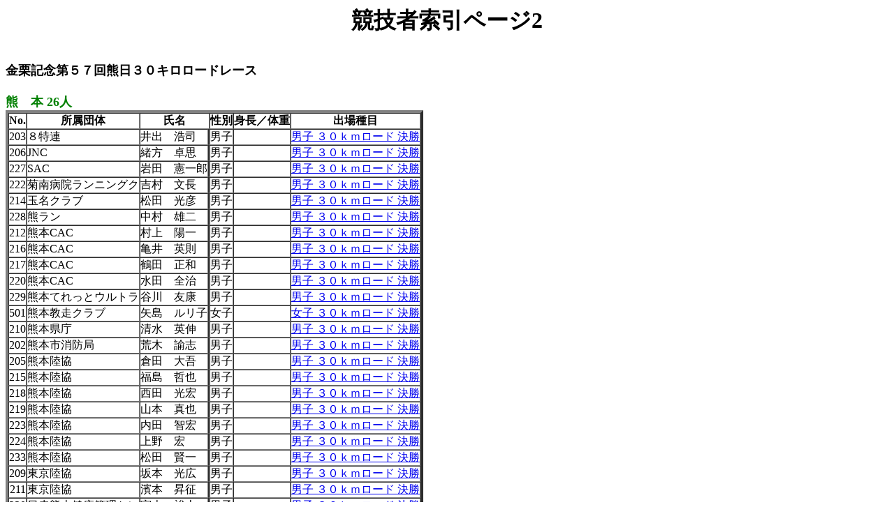

--- FILE ---
content_type: text/html
request_url: http://www.kumariku.org/12/kekka/2,17kuma30k/MAST002.HTM
body_size: 1521
content:
<HTML>
<HEAD>
<meta http-equiv="Content-Type" content="text/html; charset=Shift_JIS">
<TITLE>競技者索引ページ2</TITLE></HEAD>
<BODY BGCOLOR="#FFFFFF">
<CENTER><FONT SIZE=6 COLOR="#000000"><B>競技者索引ページ2</CENTER><BR></FONT>
<FONT SIZE=4 COLOR="#000000">金栗記念第５７回熊日３０キロロードレース<BR>
　　　　</FONT><BR clear=all>
<FONT SIZE=4 COLOR="#008000"><A NAME=DAN0012>熊　本  26人</A></FONT><TABLE BORDER=4 CELLPADDING=0 CELLSPACING=0>
<TH>No.</TH><TH>所属団体</TH><TH COLSPAN=2>氏名</TH><TH>性別</TH><TH>身長／体重</TH><TH>出場種目</TH></TR>
<TR><TR><TD ALIGN=CENTER NOWRAP>203</TD><TD ALIGN=LEFT NOWRAP>８特連              </TD><TD ALIGN=LEFT NOWRAP>井出　浩司</TD><TD ALIGN=LEFT NOWRAP></TD><TD ALIGN=CENTER NOWRAP>男子</TD><TD ALIGN=CENTER NOWRAP><BR></TD><TD ALIGN=LEFT NOWRAP><A HREF="REL001.HTM#CONTENTS">男子 ３０ｋｍロード 決勝</A></TD></TR>
<TR><TR><TD ALIGN=CENTER NOWRAP>206</TD><TD ALIGN=LEFT NOWRAP>JNC                 </TD><TD ALIGN=LEFT NOWRAP>緒方　卓思</TD><TD ALIGN=LEFT NOWRAP></TD><TD ALIGN=CENTER NOWRAP>男子</TD><TD ALIGN=CENTER NOWRAP><BR></TD><TD ALIGN=LEFT NOWRAP><A HREF="REL001.HTM#CONTENTS">男子 ３０ｋｍロード 決勝</A></TD></TR>
<TR><TR><TD ALIGN=CENTER NOWRAP>227</TD><TD ALIGN=LEFT NOWRAP>SAC                 </TD><TD ALIGN=LEFT NOWRAP>岩田　憲一郎</TD><TD ALIGN=LEFT NOWRAP></TD><TD ALIGN=CENTER NOWRAP>男子</TD><TD ALIGN=CENTER NOWRAP><BR></TD><TD ALIGN=LEFT NOWRAP><A HREF="REL001.HTM#CONTENTS">男子 ３０ｋｍロード 決勝</A></TD></TR>
<TR><TR><TD ALIGN=CENTER NOWRAP>222</TD><TD ALIGN=LEFT NOWRAP>菊南病院ランニングク</TD><TD ALIGN=LEFT NOWRAP>吉村　文長</TD><TD ALIGN=LEFT NOWRAP></TD><TD ALIGN=CENTER NOWRAP>男子</TD><TD ALIGN=CENTER NOWRAP><BR></TD><TD ALIGN=LEFT NOWRAP><A HREF="REL001.HTM#CONTENTS">男子 ３０ｋｍロード 決勝</A></TD></TR>
<TR><TR><TD ALIGN=CENTER NOWRAP>214</TD><TD ALIGN=LEFT NOWRAP>玉名クラブ          </TD><TD ALIGN=LEFT NOWRAP>松田　光彦</TD><TD ALIGN=LEFT NOWRAP></TD><TD ALIGN=CENTER NOWRAP>男子</TD><TD ALIGN=CENTER NOWRAP><BR></TD><TD ALIGN=LEFT NOWRAP><A HREF="REL001.HTM#CONTENTS">男子 ３０ｋｍロード 決勝</A></TD></TR>
<TR><TR><TD ALIGN=CENTER NOWRAP>228</TD><TD ALIGN=LEFT NOWRAP>熊ラン              </TD><TD ALIGN=LEFT NOWRAP>中村　雄二</TD><TD ALIGN=LEFT NOWRAP></TD><TD ALIGN=CENTER NOWRAP>男子</TD><TD ALIGN=CENTER NOWRAP><BR></TD><TD ALIGN=LEFT NOWRAP><A HREF="REL001.HTM#CONTENTS">男子 ３０ｋｍロード 決勝</A></TD></TR>
<TR><TR><TD ALIGN=CENTER NOWRAP>212</TD><TD ALIGN=LEFT NOWRAP>熊本CAC             </TD><TD ALIGN=LEFT NOWRAP>村上　陽一</TD><TD ALIGN=LEFT NOWRAP></TD><TD ALIGN=CENTER NOWRAP>男子</TD><TD ALIGN=CENTER NOWRAP><BR></TD><TD ALIGN=LEFT NOWRAP><A HREF="REL001.HTM#CONTENTS">男子 ３０ｋｍロード 決勝</A></TD></TR>
<TR><TR><TD ALIGN=CENTER NOWRAP>216</TD><TD ALIGN=LEFT NOWRAP>熊本CAC             </TD><TD ALIGN=LEFT NOWRAP>亀井　英則</TD><TD ALIGN=LEFT NOWRAP></TD><TD ALIGN=CENTER NOWRAP>男子</TD><TD ALIGN=CENTER NOWRAP><BR></TD><TD ALIGN=LEFT NOWRAP><A HREF="REL001.HTM#CONTENTS">男子 ３０ｋｍロード 決勝</A></TD></TR>
<TR><TR><TD ALIGN=CENTER NOWRAP>217</TD><TD ALIGN=LEFT NOWRAP>熊本CAC             </TD><TD ALIGN=LEFT NOWRAP>鶴田　正和</TD><TD ALIGN=LEFT NOWRAP></TD><TD ALIGN=CENTER NOWRAP>男子</TD><TD ALIGN=CENTER NOWRAP><BR></TD><TD ALIGN=LEFT NOWRAP><A HREF="REL001.HTM#CONTENTS">男子 ３０ｋｍロード 決勝</A></TD></TR>
<TR><TR><TD ALIGN=CENTER NOWRAP>220</TD><TD ALIGN=LEFT NOWRAP>熊本CAC             </TD><TD ALIGN=LEFT NOWRAP>水田　全治</TD><TD ALIGN=LEFT NOWRAP></TD><TD ALIGN=CENTER NOWRAP>男子</TD><TD ALIGN=CENTER NOWRAP><BR></TD><TD ALIGN=LEFT NOWRAP><A HREF="REL001.HTM#CONTENTS">男子 ３０ｋｍロード 決勝</A></TD></TR>
<TR><TR><TD ALIGN=CENTER NOWRAP>229</TD><TD ALIGN=LEFT NOWRAP>熊本てれっとウルトラ</TD><TD ALIGN=LEFT NOWRAP>谷川　友康</TD><TD ALIGN=LEFT NOWRAP></TD><TD ALIGN=CENTER NOWRAP>男子</TD><TD ALIGN=CENTER NOWRAP><BR></TD><TD ALIGN=LEFT NOWRAP><A HREF="REL001.HTM#CONTENTS">男子 ３０ｋｍロード 決勝</A></TD></TR>
<TR><TR><TD ALIGN=CENTER NOWRAP>501</TD><TD ALIGN=LEFT NOWRAP>熊本教走クラブ      </TD><TD ALIGN=LEFT NOWRAP>矢島　ルリ子</TD><TD ALIGN=LEFT NOWRAP></TD><TD ALIGN=CENTER NOWRAP>女子</TD><TD ALIGN=CENTER NOWRAP><BR></TD><TD ALIGN=LEFT NOWRAP><A HREF="REL002.HTM#CONTENTS">女子 ３０ｋｍロード 決勝</A></TD></TR>
<TR><TR><TD ALIGN=CENTER NOWRAP>210</TD><TD ALIGN=LEFT NOWRAP>熊本県庁            </TD><TD ALIGN=LEFT NOWRAP>清水　英伸</TD><TD ALIGN=LEFT NOWRAP></TD><TD ALIGN=CENTER NOWRAP>男子</TD><TD ALIGN=CENTER NOWRAP><BR></TD><TD ALIGN=LEFT NOWRAP><A HREF="REL001.HTM#CONTENTS">男子 ３０ｋｍロード 決勝</A></TD></TR>
<TR><TR><TD ALIGN=CENTER NOWRAP>202</TD><TD ALIGN=LEFT NOWRAP>熊本市消防局        </TD><TD ALIGN=LEFT NOWRAP>荒木　諭志</TD><TD ALIGN=LEFT NOWRAP></TD><TD ALIGN=CENTER NOWRAP>男子</TD><TD ALIGN=CENTER NOWRAP><BR></TD><TD ALIGN=LEFT NOWRAP><A HREF="REL001.HTM#CONTENTS">男子 ３０ｋｍロード 決勝</A></TD></TR>
<TR><TR><TD ALIGN=CENTER NOWRAP>205</TD><TD ALIGN=LEFT NOWRAP>熊本陸協            </TD><TD ALIGN=LEFT NOWRAP>倉田　大吾</TD><TD ALIGN=LEFT NOWRAP></TD><TD ALIGN=CENTER NOWRAP>男子</TD><TD ALIGN=CENTER NOWRAP><BR></TD><TD ALIGN=LEFT NOWRAP><A HREF="REL001.HTM#CONTENTS">男子 ３０ｋｍロード 決勝</A></TD></TR>
<TR><TR><TD ALIGN=CENTER NOWRAP>215</TD><TD ALIGN=LEFT NOWRAP>熊本陸協            </TD><TD ALIGN=LEFT NOWRAP>福島　哲也</TD><TD ALIGN=LEFT NOWRAP></TD><TD ALIGN=CENTER NOWRAP>男子</TD><TD ALIGN=CENTER NOWRAP><BR></TD><TD ALIGN=LEFT NOWRAP><A HREF="REL001.HTM#CONTENTS">男子 ３０ｋｍロード 決勝</A></TD></TR>
<TR><TR><TD ALIGN=CENTER NOWRAP>218</TD><TD ALIGN=LEFT NOWRAP>熊本陸協            </TD><TD ALIGN=LEFT NOWRAP>西田　光宏</TD><TD ALIGN=LEFT NOWRAP></TD><TD ALIGN=CENTER NOWRAP>男子</TD><TD ALIGN=CENTER NOWRAP><BR></TD><TD ALIGN=LEFT NOWRAP><A HREF="REL001.HTM#CONTENTS">男子 ３０ｋｍロード 決勝</A></TD></TR>
<TR><TR><TD ALIGN=CENTER NOWRAP>219</TD><TD ALIGN=LEFT NOWRAP>熊本陸協            </TD><TD ALIGN=LEFT NOWRAP>山本　真也</TD><TD ALIGN=LEFT NOWRAP></TD><TD ALIGN=CENTER NOWRAP>男子</TD><TD ALIGN=CENTER NOWRAP><BR></TD><TD ALIGN=LEFT NOWRAP><A HREF="REL001.HTM#CONTENTS">男子 ３０ｋｍロード 決勝</A></TD></TR>
<TR><TR><TD ALIGN=CENTER NOWRAP>223</TD><TD ALIGN=LEFT NOWRAP>熊本陸協            </TD><TD ALIGN=LEFT NOWRAP>内田　智宏</TD><TD ALIGN=LEFT NOWRAP></TD><TD ALIGN=CENTER NOWRAP>男子</TD><TD ALIGN=CENTER NOWRAP><BR></TD><TD ALIGN=LEFT NOWRAP><A HREF="REL001.HTM#CONTENTS">男子 ３０ｋｍロード 決勝</A></TD></TR>
<TR><TR><TD ALIGN=CENTER NOWRAP>224</TD><TD ALIGN=LEFT NOWRAP>熊本陸協            </TD><TD ALIGN=LEFT NOWRAP>上野　宏</TD><TD ALIGN=LEFT NOWRAP></TD><TD ALIGN=CENTER NOWRAP>男子</TD><TD ALIGN=CENTER NOWRAP><BR></TD><TD ALIGN=LEFT NOWRAP><A HREF="REL001.HTM#CONTENTS">男子 ３０ｋｍロード 決勝</A></TD></TR>
<TR><TR><TD ALIGN=CENTER NOWRAP>233</TD><TD ALIGN=LEFT NOWRAP>熊本陸協            </TD><TD ALIGN=LEFT NOWRAP>松田　賢一</TD><TD ALIGN=LEFT NOWRAP></TD><TD ALIGN=CENTER NOWRAP>男子</TD><TD ALIGN=CENTER NOWRAP><BR></TD><TD ALIGN=LEFT NOWRAP><A HREF="REL001.HTM#CONTENTS">男子 ３０ｋｍロード 決勝</A></TD></TR>
<TR><TR><TD ALIGN=CENTER NOWRAP>209</TD><TD ALIGN=LEFT NOWRAP>東京陸協            </TD><TD ALIGN=LEFT NOWRAP>坂本　光広</TD><TD ALIGN=LEFT NOWRAP></TD><TD ALIGN=CENTER NOWRAP>男子</TD><TD ALIGN=CENTER NOWRAP><BR></TD><TD ALIGN=LEFT NOWRAP><A HREF="REL001.HTM#CONTENTS">男子 ３０ｋｍロード 決勝</A></TD></TR>
<TR><TR><TD ALIGN=CENTER NOWRAP>211</TD><TD ALIGN=LEFT NOWRAP>東京陸協            </TD><TD ALIGN=LEFT NOWRAP>濱本　昇征</TD><TD ALIGN=LEFT NOWRAP></TD><TD ALIGN=CENTER NOWRAP>男子</TD><TD ALIGN=CENTER NOWRAP><BR></TD><TD ALIGN=LEFT NOWRAP><A HREF="REL001.HTM#CONTENTS">男子 ３０ｋｍロード 決勝</A></TD></TR>
<TR><TR><TD ALIGN=CENTER NOWRAP>230</TD><TD ALIGN=LEFT NOWRAP>日赤熊本健康管理セン</TD><TD ALIGN=LEFT NOWRAP>宮本　裕士</TD><TD ALIGN=LEFT NOWRAP></TD><TD ALIGN=CENTER NOWRAP>男子</TD><TD ALIGN=CENTER NOWRAP><BR></TD><TD ALIGN=LEFT NOWRAP><A HREF="REL001.HTM#CONTENTS">男子 ３０ｋｍロード 決勝</A></TD></TR>
<TR><TR><TD ALIGN=CENTER NOWRAP>402</TD><TD ALIGN=LEFT NOWRAP>肥後銀行            </TD><TD ALIGN=LEFT NOWRAP>岩村　聖華</TD><TD ALIGN=LEFT NOWRAP></TD><TD ALIGN=CENTER NOWRAP>女子</TD><TD ALIGN=CENTER NOWRAP><BR></TD><TD ALIGN=LEFT NOWRAP><A HREF="REL002.HTM#CONTENTS">女子 ３０ｋｍロード 決勝</A></TD></TR>
<TR><TR><TD ALIGN=CENTER NOWRAP>403</TD><TD ALIGN=LEFT NOWRAP>肥後銀行            </TD><TD ALIGN=LEFT NOWRAP>工藤　しずか</TD><TD ALIGN=LEFT NOWRAP></TD><TD ALIGN=CENTER NOWRAP>女子</TD><TD ALIGN=CENTER NOWRAP><BR></TD><TD ALIGN=LEFT NOWRAP><A HREF="REL002.HTM#CONTENTS">女子 ３０ｋｍロード 決勝</A></TD></TR>
</TABLE>
<FONT SIZE=4 COLOR="#008000"><A NAME=DAN0013>大　分  1人</A></FONT><TABLE BORDER=4 CELLPADDING=0 CELLSPACING=0>
<TH>No.</TH><TH>所属団体</TH><TH COLSPAN=2>氏名</TH><TH>性別</TH><TH>身長／体重</TH><TH>出場種目</TH></TR>
<TR><TR><TD ALIGN=CENTER NOWRAP>201</TD><TD ALIGN=LEFT NOWRAP>大分陸協            </TD><TD ALIGN=LEFT NOWRAP>畑山　修生</TD><TD ALIGN=LEFT NOWRAP></TD><TD ALIGN=CENTER NOWRAP>男子</TD><TD ALIGN=CENTER NOWRAP><BR></TD><TD ALIGN=LEFT NOWRAP><A HREF="REL001.HTM#CONTENTS">男子 ３０ｋｍロード 決勝</A></TD></TR>
</TABLE>
<FONT SIZE=4 COLOR="#008000"><A NAME=DAN0014>宮　崎  2人</A></FONT><TABLE BORDER=4 CELLPADDING=0 CELLSPACING=0>
<TH>No.</TH><TH>所属団体</TH><TH COLSPAN=2>氏名</TH><TH>性別</TH><TH>身長／体重</TH><TH>出場種目</TH></TR>
<TR><TR><TD ALIGN=CENTER NOWRAP>6</TD><TD ALIGN=LEFT NOWRAP>旭化成              </TD><TD ALIGN=LEFT NOWRAP>丸山　文裕</TD><TD ALIGN=LEFT NOWRAP></TD><TD ALIGN=CENTER NOWRAP>男子</TD><TD ALIGN=CENTER NOWRAP><BR></TD><TD ALIGN=LEFT NOWRAP><A HREF="REL001.HTM#CONTENTS">男子 ３０ｋｍロード 決勝</A></TD></TR>
<TR><TR><TD ALIGN=CENTER NOWRAP>221</TD><TD ALIGN=LEFT NOWRAP>宮崎陸協            </TD><TD ALIGN=LEFT NOWRAP>松元　敬</TD><TD ALIGN=LEFT NOWRAP></TD><TD ALIGN=CENTER NOWRAP>男子</TD><TD ALIGN=CENTER NOWRAP><BR></TD><TD ALIGN=LEFT NOWRAP><A HREF="REL001.HTM#CONTENTS">男子 ３０ｋｍロード 決勝</A></TD></TR>
</TABLE>
<hr size=10 noshade><table><TR>
<TD><A HREF="MASTER.HTM">競技者総索引へ</A></TD>
<TD><A HREF="COND.HTM">コンディション画面へ</A></TD>
<TD><A HREF="KYOUGI.HTM">競技一覧画面へ</A></TD>
<TD><script language="JavaScript">
<!--
document.write ('<FORM><INPUT TYPE="button" VALUE="前の画面に戻る"  onClick="parent.history.back()"></FORM>')//-->
</script>
</td></tr></table><UL><FONT SIZE=3 COLOR="#008080"><B>
<LI TYPE=SQUARE><A HREF="MAST001.HTM">競技者索引ページ:1</A>
<LI TYPE=SQUARE><FONT COLOR="#00FF00"><B>競技者索引ページ:2</FONT>
</B></UL></FONT>
<FONT size=3 COLOR=#800000><b>この画面は 競技者索引ページ:2 です。</B></FONT></BODY></HTML>
